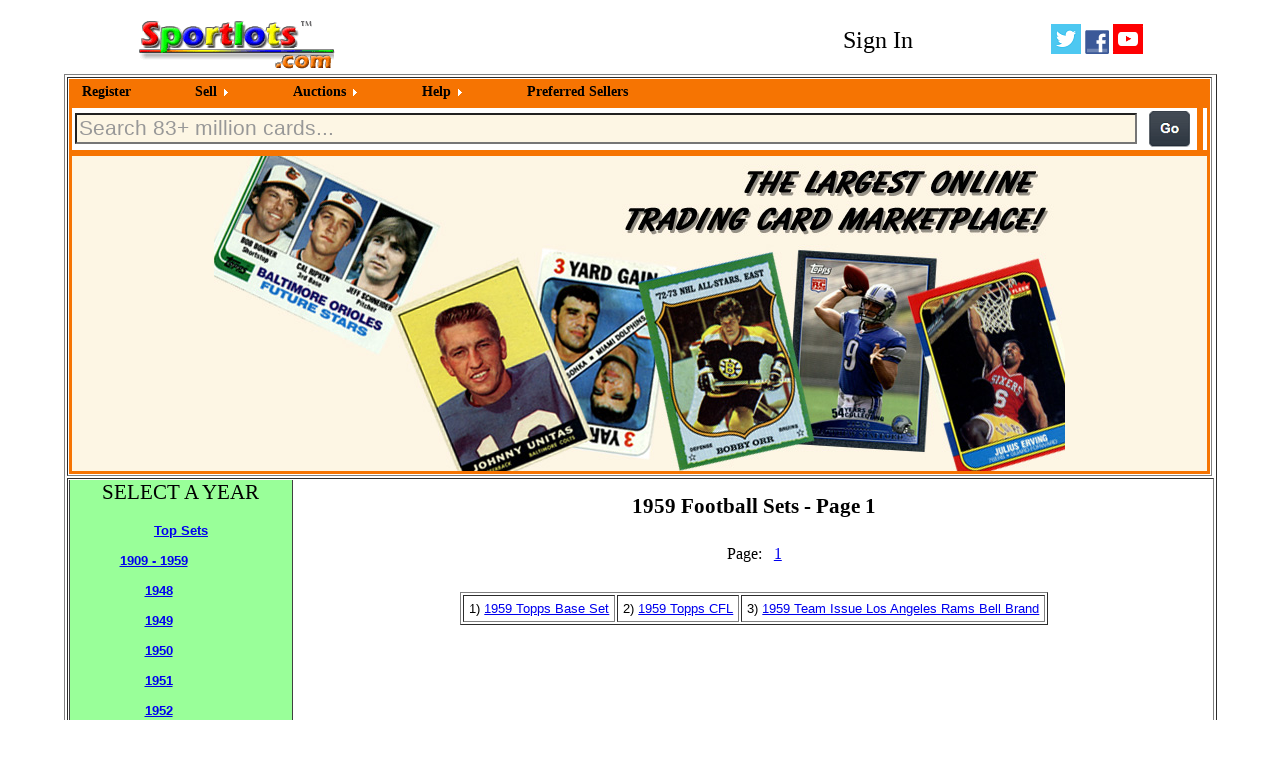

--- FILE ---
content_type: text/html
request_url: https://sportlots.com/Football/sets/1959-1.tpl?exp=1
body_size: 3484
content:
<!DOCTYPE HTML PUBLIC "-//W3C//DTD HTML 4.01 Transitional//EN" "http://www.w3.org/TR/html4/loose.dtd">
<html><head><title>Football | Trading Cards | 1959 Sets | Page 1 Sportlots.com</title>
<META NAME="DESCRIPTION" CONTENT="1959 Football Sets, Page 1 of 1. Buy and Sell trading cards in both fixed & auction selling formats. Over 50 Million cards listed."> 
<meta name="verify-v1" content="VWG/1hgEvbcZxtRiZucPE90pUP5KOubXYf/YcH8/rAg=">
<meta name="msvalidate.01" content="6906C80CA56D308D9A7AEACF230E89EE" />
<meta http-equiv="Content-type" content="text/html;charset=UTF-8">
<script src="/global/globalbin/javascript.js"></script>
<LINK href="/global/globalbin/CSSStyle.css" rel="stylesheet" type="text/css">


</head>
  <body bgcolor='#FFFFFF'
        onload='document.cookie="referral=seosrch2;path=/;expires=Sat, 11 Nov 2031 16:37:11 UTC";
                document.cookie="xx=Y;path=/;expires=Sat, 11 Nov 2031 16:37:11 UTC";'>
<table width="80%" align="center">
<tr><td width="25%" align="left">
   <a href="/"><img src="/gifs/sportlots.gif" border="0" alt="Sportlots.com"></a></td>
<td width="45%" align="left">
<table width="100%" align="center">
<tr align="center"><td>
      <div id="CartIcon" style="width:80px;position:relative;float:left;margin-top:10px;display:none;">
      <div class="CartSub" style="width:55px;position:relative;margin-left:15px;">
        <a href="/b/ui/cart.tpl"><img src="/gifs/cart.png" title="Shopping Cart" alt="Shopping Cart" border="0" /></a>
        <div class="blackbg"></div>
          <div class="label"><a id="Cartnbr" href="/b/ui/cart.tpl" style="text-decoration:none;color:red;"></a></div>
      </div></div>
</td>
<td>
</td>
<td>
</td>
<td>
</td>
<td>

</td>

<td>
</td>
</tr></table>
</td>
<td width="20%" align="left">
    <style type="text/css">
      .signin A:link {text-decoration:none;color:Black;font-size:24px;} 
      .signin A:hover {text-decoration:underline;color:Black;font-size:24px;font-weight:800;}
    </style>
    <span class="signin">
      <a href="/cust/custbin/login.tpl?urlval=/Football/sets/1959-1.tpl&qs=exp=1">Sign In</a>
    </span> 
</td>
<td width="10%" align="right">
   <a href="http://www.twitter.com/sportlots"><img src="/gifs/twitter.png" alt="Twitter" border="0"></a>
   <a href="http://www.facebook.com/sportlots"><img src="/gifs/facebook.png" alt="Facebook" border="0"></a>
   <a href="http://www.youtube.com/user/sportlots"><img src="/gifs/youtube.png" alt="YouTube" border="0"></a></td>
</td></tr></table>
<table width="80%" align="center" border>
<tr><td>
   <table cellpadding="0" cellspacing="0"  width="100%">
   <tr><td colspan="2" align="center" bgcolor="#f67402">
<!-- Start PureCSSMenu.com MENU -->
<ul class="pureCssMenu pureCssMenum">
		<li class="pureCssMenui"><a class="pureCssMenui" href="/cust/custbin/newcust.tpl?goto=query">Register</a></li>
			<li class="pureCssMenui"><a class="pureCssMenui" href="/s/ui/profile.tpl"><span>Sell</span></a>
				<ul class="pureCssMenum">
						<li class="pureCssMenui"><a class="pureCssMenui" href="javascript:showFAQ('/guide/guidehelp/sguide.htm',999,650)">Learn More</a></li>
						<li class="pureCssMenui"><a class="pureCssMenui" href="/inven/dealbin/seller_intro.tpl">Register to Sell</a></li>
				</ul>
			</li>
	<li class="pureCssMenui"><a class="pureCssMenui" href="/auction/aucbin/auction.tpl"><span>Auctions</span></a>
		<ul class="pureCssMenum">
					<li class="pureCssMenui"><a class="pureCssMenui" href="/auction/aucbin/dislots_sport.tpl?sportval=Baseball">Baseball(507)</a>
</li>
					<li class="pureCssMenui"><a class="pureCssMenui" href="/auction/aucbin/dislots_sport.tpl?sportval=Basketball">Basketball(103)</a>
</li>
					<li class="pureCssMenui"><a class="pureCssMenui" href="/auction/aucbin/dislots_sport.tpl?sportval=Football">Football(261)</a>
</li>
					<li class="pureCssMenui"><a class="pureCssMenui" href="/auction/aucbin/dislots_sport.tpl?sportval=Hockey">Hockey(86)</a>
</li>
					<li class="pureCssMenui"><a class="pureCssMenui" href="/auction/aucbin/dislots_sport.tpl?sportval=Other Cards">Other Cards(70)</a>
			</li>
		</ul>
	</li>
	<li class="pureCssMenui"><a class="pureCssMenui" href="javascript:showFAQ('/g/ui/buyers_guide_landing.tpl',999,650)"><span>Help</span></a>
		<ul class="pureCssMenum">
			<li class="pureCssMenui"><a class="pureCssMenui" href="javascript:showFAQ('/g/ui/buyers_guide_landing.tpl',999,650)">Buyer's Guide</a></li>
			<li class="pureCssMenui"><a class="pureCssMenui" href="javascript:showFAQ('/g/ui/buyers_guide_landing.tpl',999,650)">Seller's Guide</a></li>
			<li class="pureCssMenui"><a class="pureCssMenui" href="javascript:showFAQ('/global/globalbin/questions.tpl',700,350)">Help/Contact Sportlots</a></li>
		</ul>
	</li>
		<li class="pureCssMenui"><a class="pureCssMenui" href="/global/globalbin/preferred.tpl">Preferred Sellers</a></li>
</ul>	
<!-- End PureCSSMenu.com MENU --></td></tr>
<tr>
	<td width="70%" align="center" style="border:3px solid #f67402">
		<FORM Name="SrchForm" ID="SrchForm" METHOD="post" action="/b/ui/search.tpl">
			<table width="100%">
				<tr>
					<td align="center">
						<Input type="text" class="bigtext" size="80" maxlength="80" name="search_val" 
							value="Search 83+ million cards..."
							style="color:#989898;"
						onfocus="if (this.value == 'Search 83+ million cards...'){(this.value = '');this.style.color='#000000'}"
						onblur="if (this.value == '') {(this.value = 'Search 83+ million cards...');this.style.color='#989898'}">
					</td>
					<td align="left"></td>
					<td>
					</td>   
					<td>
						<input type="image" src="/gifs/go.png" alt="Search">
					</td>
					<td>
					</td>
				</tr>
			</table>
		</form></td>
	<td width="30%" valign="top" style="border:3px solid #f67402">
		<table width="100%">
			<tr>
			</tr>
		</table>
	</td>
</tr>

<tr border="0">
<td border="0" colspan="2" id="MessageID" class="message" style="padding-left:5px">
    <noscript>
      <h2 class="message">NOTE: Many features on Sportlots require Javascript. You can enable via your browser's preference settings.</h2>
    </noscript>
    <script type="text/javascript">
      if (are_cookies_enabled())
        { }
      else
        {document.write('<h2 class="message">');
         document.write("Cookies are disabled. Enable cookies using your browsers settings to effectively utlize Sportlots. ");
         document.write('Learn More'.link('/help/cookies.tpl'));
         document.write('</h2>');
        }
    </script>
</td></tr>
   <tr align="center"><td colspan="2" bgcolor="FDF6E4" style="border:3px solid #f67402">
      <img src="/gifs/header.jpg" title="The Largest Online Trading Card Marketplace!">
   </td></tr>
   </table>
   <tr><td colspan="2" width="100%" valign="top">
<div class="Outer">
<div class="StoresLeft">
<center class="bigtext2">SELECT A YEAR</center><br>
<div style="width:100%;height:30px;text-align:center;float:left;position:relative;font-family:sans-serif;font-size:10pt;font-weight:800;color:black;">
  <a href="/Football/sets/">Top Sets</a>
</div>
      <div style="width:150px;height:30px;text-align:left;float:left;position:relative;font-family:sans-serif;font-size:10pt;font-weight:800;color:black;margin-left:50px;">
        <a href="/Football/sets/1959-1.tpl?exp=1">1909 - 1959</a>
      </div> 
       <div style="width:100px;height:30px;text-align:left;float:left;position:relative;font-family:sans-serif;font-size:10pt;font-weight:800;color:black;margin-left:75px;">
         <a href="/Football/sets/1948-1.tpl?exp=1">1948</a>
       </div>
       <div style="width:100px;height:30px;text-align:left;float:left;position:relative;font-family:sans-serif;font-size:10pt;font-weight:800;color:black;margin-left:75px;">
         <a href="/Football/sets/1949-1.tpl?exp=1">1949</a>
       </div>
       <div style="width:100px;height:30px;text-align:left;float:left;position:relative;font-family:sans-serif;font-size:10pt;font-weight:800;color:black;margin-left:75px;">
         <a href="/Football/sets/1950-1.tpl?exp=1">1950</a>
       </div>
       <div style="width:100px;height:30px;text-align:left;float:left;position:relative;font-family:sans-serif;font-size:10pt;font-weight:800;color:black;margin-left:75px;">
         <a href="/Football/sets/1951-1.tpl?exp=1">1951</a>
       </div>
       <div style="width:100px;height:30px;text-align:left;float:left;position:relative;font-family:sans-serif;font-size:10pt;font-weight:800;color:black;margin-left:75px;">
         <a href="/Football/sets/1952-1.tpl?exp=1">1952</a>
       </div>
       <div style="width:100px;height:30px;text-align:left;float:left;position:relative;font-family:sans-serif;font-size:10pt;font-weight:800;color:black;margin-left:75px;">
         <a href="/Football/sets/1953-1.tpl?exp=1">1953</a>
       </div>
       <div style="width:100px;height:30px;text-align:left;float:left;position:relative;font-family:sans-serif;font-size:10pt;font-weight:800;color:black;margin-left:75px;">
         <a href="/Football/sets/1954-1.tpl?exp=1">1954</a>
       </div>
       <div style="width:100px;height:30px;text-align:left;float:left;position:relative;font-family:sans-serif;font-size:10pt;font-weight:800;color:black;margin-left:75px;">
         <a href="/Football/sets/1955-1.tpl?exp=1">1955</a>
       </div>
       <div style="width:100px;height:30px;text-align:left;float:left;position:relative;font-family:sans-serif;font-size:10pt;font-weight:800;color:black;margin-left:75px;">
         <a href="/Football/sets/1956-1.tpl?exp=1">1956</a>
       </div>
       <div style="width:100px;height:30px;text-align:left;float:left;position:relative;font-family:sans-serif;font-size:10pt;font-weight:800;color:black;margin-left:75px;">
         <a href="/Football/sets/1957-1.tpl?exp=1">1957</a>
       </div>
       <div style="width:100px;height:30px;text-align:left;float:left;position:relative;font-family:sans-serif;font-size:10pt;font-weight:800;color:black;margin-left:75px;">
         <a href="/Football/sets/1958-1.tpl?exp=1">1958</a>
       </div>
       <div style="width:100px;height:30px;text-align:left;float:left;position:relative;font-family:sans-serif;font-size:10pt;font-weight:800;color:black;margin-left:75px;">
         <a href="/Football/sets/1959-1.tpl?exp=1">1959</a>
       </div>
      <div style="width:150px;height:30px;text-align:left;float:left;position:relative;font-family:sans-serif;font-size:10pt;font-weight:800;color:black;margin-left:50px;">
        <a href="/Football/sets/1959-1.tpl?exp=2">1960 - 1969</a>
      </div>
      <div style="width:150px;height:30px;text-align:left;float:left;position:relative;font-family:sans-serif;font-size:10pt;font-weight:800;color:black;margin-left:50px;">
        <a href="/Football/sets/1959-1.tpl?exp=3">1970 - 1979</a>
      </div>
      <div style="width:150px;height:30px;text-align:left;float:left;position:relative;font-family:sans-serif;font-size:10pt;font-weight:800;color:black;margin-left:50px;">
        <a href="/Football/sets/1959-1.tpl?exp=4">1980 - 1989</a>
      </div>
      <div style="width:150px;height:30px;text-align:left;float:left;position:relative;font-family:sans-serif;font-size:10pt;font-weight:800;color:black;margin-left:50px;">
        <a href="/Football/sets/1959-1.tpl?exp=5">1990 - 1999</a>
      </div>
      <div style="width:150px;height:30px;text-align:left;float:left;position:relative;font-family:sans-serif;font-size:10pt;font-weight:800;color:black;margin-left:50px;">
        <a href="/Football/sets/1959-1.tpl?exp=6">2000 - 2009</a>
      </div>
      <div style="width:150px;height:30px;text-align:left;float:left;position:relative;font-family:sans-serif;font-size:10pt;font-weight:800;color:black;margin-left:50px;">
        <a href="/Football/sets/1959-1.tpl?exp=7">2010 - Now</a>
      </div>
</div>
<div class="StoresRight">
<h1 class="bigtext2" align="center">1959 Football Sets - Page 1</h1>
<table cellspacing="10" align="center"><tr>
<td>Page:</td>
   <td><a href="/Football/sets/1959-1.tpl">1</td>
</tr></table><br>
<table align="center" cellpadding="5" border>
         <tr class="medsmallleft">
   <td>1) <a href="/Football/sets/1959-Topps-Base-Set.tpl">1959 Topps Base Set</a></td>
   <td>2) <a href="/Football/sets/1959-Topps-CFL.tpl">1959 Topps CFL</a></td>
   <td>3) <a href="/Football/sets/1959-Team-Issue-Los-Angeles-Rams-Bell-Brand.tpl">1959 Team Issue Los Angeles Rams Bell Brand</a></td>
 </tr>
</table>
</div></div>
</td></tr></table>
<hr>
<center>
<table cellpadding="20">
<tr>
<td>
<font size="2">
Copyright 1999-2026, Sportlots, LLC. All rights reserved.<br>
Use of Sportlots Web site constitutes acceptance our
<a href="javascript:showFAQ('/Help/terms.htm',700,350)">Agreement Terms</a>.
<a href="javascript:showFAQ('/Help/privacy.htm',700,350)">Privacy Policy</a></font></td></tr></table></center></font></td></tr></table></center></body></html>
